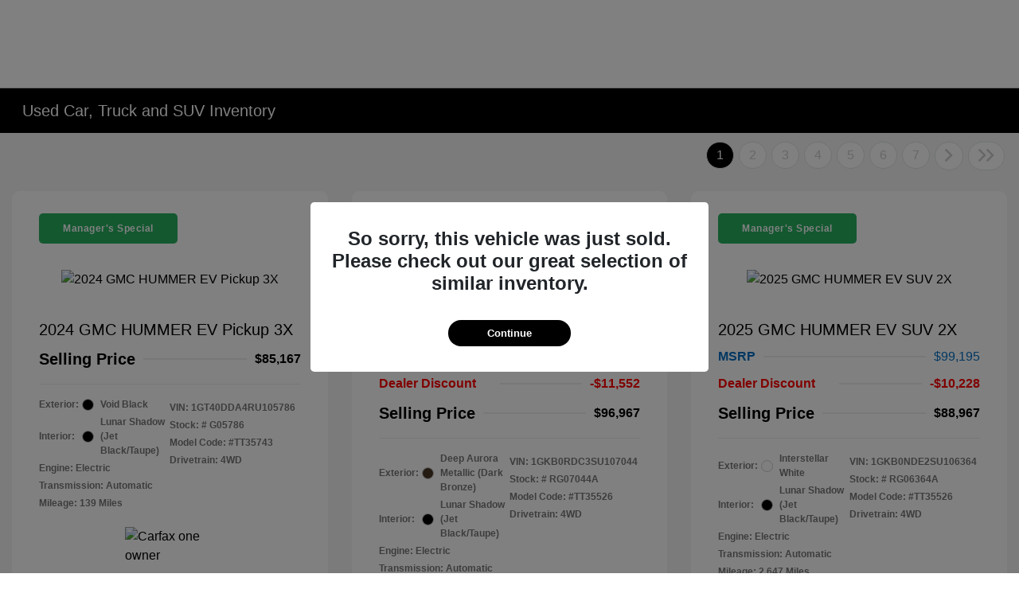

--- FILE ---
content_type: application/javascript
request_url: https://prod.cdn.secureoffersites.com/dist/p552/js/chunk/972.js?v=ab878968dc6bd6443312
body_size: -93
content:
(window.webpackJsonp=window.webpackJsonp||[]).push([[972],{3730:function(t,e,r){"use strict";r.r(e);var a=function(){var t=this,e=t._self._c;t._self._setupProxy;return e("div",[e("div",{staticClass:"offer-tag-block float-left"},[e("span",{staticClass:"offer-tag mb-3",style:{backgroundColor:t.bgColor}},[t._v(" "+t._s(t.text||"Great Deal")+" ")])])])};a._withStripped=!0;var l={__name:"InventorySpecialsIndicator",props:{text:{type:String,default:()=>"Great Deal",required:!1},bgColor:{type:String,default:()=>"",required:!1}},setup:t=>({__sfc:!0})},s=r(9),o=Object(s.a)(l,a,[],!1,null,null,null);e.default=o.exports}}]);